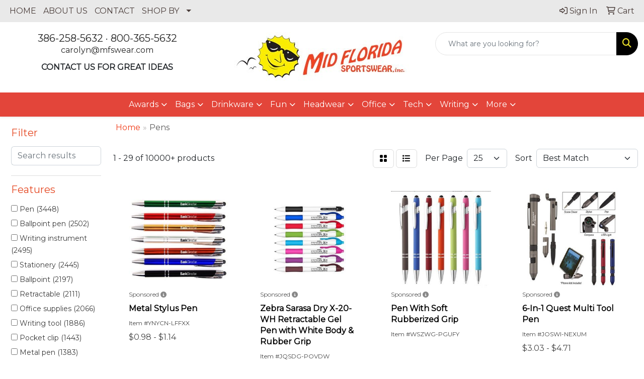

--- FILE ---
content_type: text/html
request_url: https://www.mfspromos.com/ws/ws.dll/StartSrch?UID=107973&WENavID=4343381
body_size: 13965
content:
<!DOCTYPE html>
<html lang="en"><head>
<meta charset="utf-8">
<meta http-equiv="X-UA-Compatible" content="IE=edge">
<meta name="viewport" content="width=device-width, initial-scale=1">
<!-- The above 3 meta tags *must* come first in the head; any other head content must come *after* these tags -->


<link href="/distsite/styles/8/css/bootstrap.min.css" rel="stylesheet" />
<link href="https://fonts.googleapis.com/css?family=Open+Sans:400,600|Oswald:400,600" rel="stylesheet">
<link href="/distsite/styles/8/css/owl.carousel.min.css" rel="stylesheet">
<link href="/distsite/styles/8/css/nouislider.css" rel="stylesheet">
<!--<link href="/distsite/styles/8/css/menu.css" rel="stylesheet"/>-->
<link href="/distsite/styles/8/css/flexslider.css" rel="stylesheet">
<link href="/distsite/styles/8/css/all.min.css" rel="stylesheet">
<link href="/distsite/styles/8/css/slick/slick.css" rel="stylesheet"/>
<link href="/distsite/styles/8/css/lightbox/lightbox.css" rel="stylesheet"  />
<link href="/distsite/styles/8/css/yamm.css" rel="stylesheet" />
<!-- Custom styles for this theme -->
<link href="/we/we.dll/StyleSheet?UN=107973&Type=WETheme&TS=C44431.6509490741" rel="stylesheet">
<!-- Custom styles for this theme -->
<link href="/we/we.dll/StyleSheet?UN=107973&Type=WETheme-PS&TS=C44431.6509490741" rel="stylesheet">


<!-- HTML5 shim and Respond.js for IE8 support of HTML5 elements and media queries -->
<!--[if lt IE 9]>
      <script src="https://oss.maxcdn.com/html5shiv/3.7.3/html5shiv.min.js"></script>
      <script src="https://oss.maxcdn.com/respond/1.4.2/respond.min.js"></script>
    <![endif]-->

</head>

<body style="background:#fff;">


  <!-- Slide-Out Menu -->
  <div id="filter-menu" class="filter-menu">
    <button id="close-menu" class="btn-close"></button>
    <div class="menu-content">
      
<aside class="filter-sidebar">



<div class="filter-section first">
	<h2>Filter</h2>
	 <div class="input-group mb-3">
	 <input type="text" style="border-right:0;" placeholder="Search results" class="form-control text-search-within-results" name="SearchWithinResults" value="" maxlength="100" onkeyup="HandleTextFilter(event);">
	  <label class="input-group-text" style="background-color:#fff;"><a  style="display:none;" href="javascript:void(0);" class="remove-filter" data-toggle="tooltip" title="Clear" onclick="ClearTextFilter();"><i class="far fa-times" aria-hidden="true"></i> <span class="fa-sr-only">x</span></a></label>
	</div>
</div>

<a href="javascript:void(0);" class="clear-filters"  style="display:none;" onclick="ClearDrillDown();">Clear all filters</a>

<div class="filter-section"  style="display:none;">
	<h2>Categories</h2>

	<div class="filter-list">

	 

		<!-- wrapper for more filters -->
        <div class="show-filter">

		</div><!-- showfilters -->

	</div>

		<a href="#" class="show-more"  style="display:none;" >Show more</a>
</div>


<div class="filter-section" >
	<h2>Features</h2>

		<div class="filter-list">

	  		<div class="checkbox"><label><input class="filtercheckbox" type="checkbox" name="2|Pen" ><span> Pen (3448)</span></label></div><div class="checkbox"><label><input class="filtercheckbox" type="checkbox" name="2|Ballpoint pen" ><span> Ballpoint pen (2502)</span></label></div><div class="checkbox"><label><input class="filtercheckbox" type="checkbox" name="2|Writing instrument" ><span> Writing instrument (2495)</span></label></div><div class="checkbox"><label><input class="filtercheckbox" type="checkbox" name="2|Stationery" ><span> Stationery (2445)</span></label></div><div class="checkbox"><label><input class="filtercheckbox" type="checkbox" name="2|Ballpoint" ><span> Ballpoint (2197)</span></label></div><div class="checkbox"><label><input class="filtercheckbox" type="checkbox" name="2|Retractable" ><span> Retractable (2111)</span></label></div><div class="checkbox"><label><input class="filtercheckbox" type="checkbox" name="2|Office supplies" ><span> Office supplies (2066)</span></label></div><div class="checkbox"><label><input class="filtercheckbox" type="checkbox" name="2|Writing tool" ><span> Writing tool (1886)</span></label></div><div class="checkbox"><label><input class="filtercheckbox" type="checkbox" name="2|Pocket clip" ><span> Pocket clip (1443)</span></label></div><div class="checkbox"><label><input class="filtercheckbox" type="checkbox" name="2|Metal pen" ><span> Metal pen (1383)</span></label></div><div class="show-filter"><div class="checkbox"><label><input class="filtercheckbox" type="checkbox" name="2|Novelty" ><span> Novelty (1315)</span></label></div><div class="checkbox"><label><input class="filtercheckbox" type="checkbox" name="2|Click action" ><span> Click action (1240)</span></label></div><div class="checkbox"><label><input class="filtercheckbox" type="checkbox" name="2|Gift pen" ><span> Gift pen (1107)</span></label></div><div class="checkbox"><label><input class="filtercheckbox" type="checkbox" name="2|Writing" ><span> Writing (1091)</span></label></div><div class="checkbox"><label><input class="filtercheckbox" type="checkbox" name="2|Table decoration" ><span> Table decoration (1088)</span></label></div><div class="checkbox"><label><input class="filtercheckbox" type="checkbox" name="2|Metal" ><span> Metal (1055)</span></label></div><div class="checkbox"><label><input class="filtercheckbox" type="checkbox" name="2|Writing utensil" ><span> Writing utensil (991)</span></label></div><div class="checkbox"><label><input class="filtercheckbox" type="checkbox" name="2|Plastic" ><span> Plastic (935)</span></label></div><div class="checkbox"><label><input class="filtercheckbox" type="checkbox" name="2|Stylus" ><span> Stylus (931)</span></label></div><div class="checkbox"><label><input class="filtercheckbox" type="checkbox" name="2|Black ink" ><span> Black ink (930)</span></label></div><div class="checkbox"><label><input class="filtercheckbox" type="checkbox" name="2|School" ><span> School (923)</span></label></div><div class="checkbox"><label><input class="filtercheckbox" type="checkbox" name="2|Office" ><span> Office (833)</span></label></div><div class="checkbox"><label><input class="filtercheckbox" type="checkbox" name="2|Executive" ><span> Executive (637)</span></label></div><div class="checkbox"><label><input class="filtercheckbox" type="checkbox" name="2|Plastic pen" ><span> Plastic pen (612)</span></label></div><div class="checkbox"><label><input class="filtercheckbox" type="checkbox" name="2|Twist action" ><span> Twist action (546)</span></label></div><div class="checkbox"><label><input class="filtercheckbox" type="checkbox" name="2|School supplies" ><span> School supplies (541)</span></label></div><div class="checkbox"><label><input class="filtercheckbox" type="checkbox" name="2|Portable" ><span> Portable (537)</span></label></div><div class="checkbox"><label><input class="filtercheckbox" type="checkbox" name="2|Stylus pen" ><span> Stylus pen (530)</span></label></div><div class="checkbox"><label><input class="filtercheckbox" type="checkbox" name="2|Smooth writing" ><span> Smooth writing (517)</span></label></div><div class="checkbox"><label><input class="filtercheckbox" type="checkbox" name="2|Plunger" ><span> Plunger (487)</span></label></div><div class="checkbox"><label><input class="filtercheckbox" type="checkbox" name="2|Durable" ><span> Durable (472)</span></label></div><div class="checkbox"><label><input class="filtercheckbox" type="checkbox" name="2|Student" ><span> Student (470)</span></label></div><div class="checkbox"><label><input class="filtercheckbox" type="checkbox" name="2|Business" ><span> Business (463)</span></label></div><div class="checkbox"><label><input class="filtercheckbox" type="checkbox" name="2|Clip" ><span> Clip (449)</span></label></div><div class="checkbox"><label><input class="filtercheckbox" type="checkbox" name="2|Ink" ><span> Ink (428)</span></label></div><div class="checkbox"><label><input class="filtercheckbox" type="checkbox" name="2|Grip" ><span> Grip (422)</span></label></div><div class="checkbox"><label><input class="filtercheckbox" type="checkbox" name="2|Lightweight" ><span> Lightweight (422)</span></label></div><div class="checkbox"><label><input class="filtercheckbox" type="checkbox" name="2|Pencil" ><span> Pencil (415)</span></label></div><div class="checkbox"><label><input class="filtercheckbox" type="checkbox" name="2|Refillable" ><span> Refillable (411)</span></label></div><div class="checkbox"><label><input class="filtercheckbox" type="checkbox" name="2|Marker" ><span> Marker (394)</span></label></div><div class="checkbox"><label><input class="filtercheckbox" type="checkbox" name="2|Gel ink" ><span> Gel ink (372)</span></label></div><div class="checkbox"><label><input class="filtercheckbox" type="checkbox" name="2|Smooth" ><span> Smooth (364)</span></label></div><div class="checkbox"><label><input class="filtercheckbox" type="checkbox" name="2|Metallic" ><span> Metallic (363)</span></label></div><div class="checkbox"><label><input class="filtercheckbox" type="checkbox" name="2|Rubber grip" ><span> Rubber grip (359)</span></label></div><div class="checkbox"><label><input class="filtercheckbox" type="checkbox" name="2|Medium point" ><span> Medium point (357)</span></label></div><div class="checkbox"><label><input class="filtercheckbox" type="checkbox" name="2|Gift" ><span> Gift (338)</span></label></div><div class="checkbox"><label><input class="filtercheckbox" type="checkbox" name="2|Plunger action" ><span> Plunger action (328)</span></label></div><div class="checkbox"><label><input class="filtercheckbox" type="checkbox" name="2|Rollerball" ><span> Rollerball (318)</span></label></div><div class="checkbox"><label><input class="filtercheckbox" type="checkbox" name="2|Handmade" ><span> Handmade (314)</span></label></div><div class="checkbox"><label><input class="filtercheckbox" type="checkbox" name="2|Instrument" ><span> Instrument (306)</span></label></div></div>

			<!-- wrapper for more filters -->
			<div class="show-filter">

			</div><!-- showfilters -->
 		</div>
		<a href="#" class="show-more"  >Show more</a>


</div>


<div class="filter-section" >
	<h2>Colors</h2>

		<div class="filter-list">

		  	<div class="checkbox"><label><input class="filtercheckbox" type="checkbox" name="1|Black" ><span> Black (4232)</span></label></div><div class="checkbox"><label><input class="filtercheckbox" type="checkbox" name="1|Blue" ><span> Blue (3916)</span></label></div><div class="checkbox"><label><input class="filtercheckbox" type="checkbox" name="1|Red" ><span> Red (3452)</span></label></div><div class="checkbox"><label><input class="filtercheckbox" type="checkbox" name="1|Green" ><span> Green (2868)</span></label></div><div class="checkbox"><label><input class="filtercheckbox" type="checkbox" name="1|Orange" ><span> Orange (1715)</span></label></div><div class="checkbox"><label><input class="filtercheckbox" type="checkbox" name="1|Purple" ><span> Purple (1673)</span></label></div><div class="checkbox"><label><input class="filtercheckbox" type="checkbox" name="1|Silver" ><span> Silver (1643)</span></label></div><div class="checkbox"><label><input class="filtercheckbox" type="checkbox" name="1|White" ><span> White (1620)</span></label></div><div class="checkbox"><label><input class="filtercheckbox" type="checkbox" name="1|Yellow" ><span> Yellow (1558)</span></label></div><div class="checkbox"><label><input class="filtercheckbox" type="checkbox" name="1|Pink" ><span> Pink (1463)</span></label></div><div class="show-filter"><div class="checkbox"><label><input class="filtercheckbox" type="checkbox" name="1|Gray" ><span> Gray (800)</span></label></div><div class="checkbox"><label><input class="filtercheckbox" type="checkbox" name="1|Light blue" ><span> Light blue (526)</span></label></div><div class="checkbox"><label><input class="filtercheckbox" type="checkbox" name="1|Navy blue" ><span> Navy blue (440)</span></label></div><div class="checkbox"><label><input class="filtercheckbox" type="checkbox" name="1|Assorted" ><span> Assorted (366)</span></label></div><div class="checkbox"><label><input class="filtercheckbox" type="checkbox" name="1|Brown" ><span> Brown (331)</span></label></div><div class="checkbox"><label><input class="filtercheckbox" type="checkbox" name="1|Gold" ><span> Gold (323)</span></label></div><div class="checkbox"><label><input class="filtercheckbox" type="checkbox" name="1|Various" ><span> Various (301)</span></label></div><div class="checkbox"><label><input class="filtercheckbox" type="checkbox" name="1|Hot pink" ><span> Hot pink (295)</span></label></div><div class="checkbox"><label><input class="filtercheckbox" type="checkbox" name="1|Royal blue" ><span> Royal blue (264)</span></label></div><div class="checkbox"><label><input class="filtercheckbox" type="checkbox" name="1|Lime green" ><span> Lime green (256)</span></label></div><div class="checkbox"><label><input class="filtercheckbox" type="checkbox" name="1|Dark blue" ><span> Dark blue (220)</span></label></div><div class="checkbox"><label><input class="filtercheckbox" type="checkbox" name="1|Rose gold" ><span> Rose gold (210)</span></label></div><div class="checkbox"><label><input class="filtercheckbox" type="checkbox" name="1|Burgundy" ><span> Burgundy (185)</span></label></div><div class="checkbox"><label><input class="filtercheckbox" type="checkbox" name="1|Gunmetal" ><span> Gunmetal (159)</span></label></div><div class="checkbox"><label><input class="filtercheckbox" type="checkbox" name="1|Burgundy red" ><span> Burgundy red (156)</span></label></div><div class="checkbox"><label><input class="filtercheckbox" type="checkbox" name="1|Glisten black" ><span> Glisten black (156)</span></label></div><div class="checkbox"><label><input class="filtercheckbox" type="checkbox" name="1|Light green" ><span> Light green (156)</span></label></div><div class="checkbox"><label><input class="filtercheckbox" type="checkbox" name="1|Translucent blue" ><span> Translucent blue (156)</span></label></div><div class="checkbox"><label><input class="filtercheckbox" type="checkbox" name="1|Dark green" ><span> Dark green (149)</span></label></div><div class="checkbox"><label><input class="filtercheckbox" type="checkbox" name="1|Teal" ><span> Teal (148)</span></label></div><div class="checkbox"><label><input class="filtercheckbox" type="checkbox" name="1|Black/silver" ><span> Black/silver (143)</span></label></div><div class="checkbox"><label><input class="filtercheckbox" type="checkbox" name="1|Sky blue" ><span> Sky blue (128)</span></label></div><div class="checkbox"><label><input class="filtercheckbox" type="checkbox" name="1|Navy" ><span> Navy (123)</span></label></div><div class="checkbox"><label><input class="filtercheckbox" type="checkbox" name="1|Translucent red" ><span> Translucent red (114)</span></label></div><div class="checkbox"><label><input class="filtercheckbox" type="checkbox" name="1|Matte black" ><span> Matte black (113)</span></label></div><div class="checkbox"><label><input class="filtercheckbox" type="checkbox" name="1|Golden" ><span> Golden (107)</span></label></div><div class="checkbox"><label><input class="filtercheckbox" type="checkbox" name="1|Gun metal" ><span> Gun metal (104)</span></label></div><div class="checkbox"><label><input class="filtercheckbox" type="checkbox" name="1|Gunmetal gray" ><span> Gunmetal gray (100)</span></label></div><div class="checkbox"><label><input class="filtercheckbox" type="checkbox" name="1|Pearl white" ><span> Pearl white (93)</span></label></div><div class="checkbox"><label><input class="filtercheckbox" type="checkbox" name="1|Red/silver" ><span> Red/silver (93)</span></label></div><div class="checkbox"><label><input class="filtercheckbox" type="checkbox" name="1|Blue/silver" ><span> Blue/silver (92)</span></label></div><div class="checkbox"><label><input class="filtercheckbox" type="checkbox" name="1|Translucent green" ><span> Translucent green (90)</span></label></div><div class="checkbox"><label><input class="filtercheckbox" type="checkbox" name="1|Gun metal gray" ><span> Gun metal gray (89)</span></label></div><div class="checkbox"><label><input class="filtercheckbox" type="checkbox" name="1|Light purple" ><span> Light purple (83)</span></label></div><div class="checkbox"><label><input class="filtercheckbox" type="checkbox" name="1|Satin chrome silver" ><span> Satin chrome silver (82)</span></label></div><div class="checkbox"><label><input class="filtercheckbox" type="checkbox" name="1|Silver/black" ><span> Silver/black (79)</span></label></div><div class="checkbox"><label><input class="filtercheckbox" type="checkbox" name="1|Satin gold" ><span> Satin gold (74)</span></label></div><div class="checkbox"><label><input class="filtercheckbox" type="checkbox" name="1|White/black" ><span> White/black (73)</span></label></div><div class="checkbox"><label><input class="filtercheckbox" type="checkbox" name="1|Beige" ><span> Beige (71)</span></label></div><div class="checkbox"><label><input class="filtercheckbox" type="checkbox" name="1|Chrome" ><span> Chrome (69)</span></label></div></div>


			<!-- wrapper for more filters -->
			<div class="show-filter">

			</div><!-- showfilters -->

		  </div>

		<a href="#" class="show-more"  >Show more</a>
</div>


<div class="filter-section"  >
	<h2>Price Range</h2>
	<div class="filter-price-wrap">
		<div class="filter-price-inner">
			<div class="input-group">
				<span class="input-group-text input-group-text-white">$</span>
				<input type="text" class="form-control form-control-sm filter-min-prices" name="min-prices" value="" placeholder="Min" onkeyup="HandlePriceFilter(event);">
			</div>
			<div class="input-group">
				<span class="input-group-text input-group-text-white">$</span>
				<input type="text" class="form-control form-control-sm filter-max-prices" name="max-prices" value="" placeholder="Max" onkeyup="HandlePriceFilter(event);">
			</div>
		</div>
		<a href="javascript:void(0)" onclick="SetPriceFilter();" ><i class="fa-solid fa-chevron-right"></i></a>
	</div>
</div>

<div class="filter-section"   >
	<h2>Quantity</h2>
	<div class="filter-price-wrap mb-2">
		<input type="text" class="form-control form-control-sm filter-quantity" value="" placeholder="Qty" onkeyup="HandleQuantityFilter(event);">
		<a href="javascript:void(0)" onclick="SetQuantityFilter();"><i class="fa-solid fa-chevron-right"></i></a>
	</div>
</div>




	</aside>

    </div>
</div>




	<div class="container-fluid">
		<div class="row">

			<div class="col-md-3 col-lg-2">
        <div class="d-none d-md-block">
          <div id="desktop-filter">
            
<aside class="filter-sidebar">



<div class="filter-section first">
	<h2>Filter</h2>
	 <div class="input-group mb-3">
	 <input type="text" style="border-right:0;" placeholder="Search results" class="form-control text-search-within-results" name="SearchWithinResults" value="" maxlength="100" onkeyup="HandleTextFilter(event);">
	  <label class="input-group-text" style="background-color:#fff;"><a  style="display:none;" href="javascript:void(0);" class="remove-filter" data-toggle="tooltip" title="Clear" onclick="ClearTextFilter();"><i class="far fa-times" aria-hidden="true"></i> <span class="fa-sr-only">x</span></a></label>
	</div>
</div>

<a href="javascript:void(0);" class="clear-filters"  style="display:none;" onclick="ClearDrillDown();">Clear all filters</a>

<div class="filter-section"  style="display:none;">
	<h2>Categories</h2>

	<div class="filter-list">

	 

		<!-- wrapper for more filters -->
        <div class="show-filter">

		</div><!-- showfilters -->

	</div>

		<a href="#" class="show-more"  style="display:none;" >Show more</a>
</div>


<div class="filter-section" >
	<h2>Features</h2>

		<div class="filter-list">

	  		<div class="checkbox"><label><input class="filtercheckbox" type="checkbox" name="2|Pen" ><span> Pen (3448)</span></label></div><div class="checkbox"><label><input class="filtercheckbox" type="checkbox" name="2|Ballpoint pen" ><span> Ballpoint pen (2502)</span></label></div><div class="checkbox"><label><input class="filtercheckbox" type="checkbox" name="2|Writing instrument" ><span> Writing instrument (2495)</span></label></div><div class="checkbox"><label><input class="filtercheckbox" type="checkbox" name="2|Stationery" ><span> Stationery (2445)</span></label></div><div class="checkbox"><label><input class="filtercheckbox" type="checkbox" name="2|Ballpoint" ><span> Ballpoint (2197)</span></label></div><div class="checkbox"><label><input class="filtercheckbox" type="checkbox" name="2|Retractable" ><span> Retractable (2111)</span></label></div><div class="checkbox"><label><input class="filtercheckbox" type="checkbox" name="2|Office supplies" ><span> Office supplies (2066)</span></label></div><div class="checkbox"><label><input class="filtercheckbox" type="checkbox" name="2|Writing tool" ><span> Writing tool (1886)</span></label></div><div class="checkbox"><label><input class="filtercheckbox" type="checkbox" name="2|Pocket clip" ><span> Pocket clip (1443)</span></label></div><div class="checkbox"><label><input class="filtercheckbox" type="checkbox" name="2|Metal pen" ><span> Metal pen (1383)</span></label></div><div class="show-filter"><div class="checkbox"><label><input class="filtercheckbox" type="checkbox" name="2|Novelty" ><span> Novelty (1315)</span></label></div><div class="checkbox"><label><input class="filtercheckbox" type="checkbox" name="2|Click action" ><span> Click action (1240)</span></label></div><div class="checkbox"><label><input class="filtercheckbox" type="checkbox" name="2|Gift pen" ><span> Gift pen (1107)</span></label></div><div class="checkbox"><label><input class="filtercheckbox" type="checkbox" name="2|Writing" ><span> Writing (1091)</span></label></div><div class="checkbox"><label><input class="filtercheckbox" type="checkbox" name="2|Table decoration" ><span> Table decoration (1088)</span></label></div><div class="checkbox"><label><input class="filtercheckbox" type="checkbox" name="2|Metal" ><span> Metal (1055)</span></label></div><div class="checkbox"><label><input class="filtercheckbox" type="checkbox" name="2|Writing utensil" ><span> Writing utensil (991)</span></label></div><div class="checkbox"><label><input class="filtercheckbox" type="checkbox" name="2|Plastic" ><span> Plastic (935)</span></label></div><div class="checkbox"><label><input class="filtercheckbox" type="checkbox" name="2|Stylus" ><span> Stylus (931)</span></label></div><div class="checkbox"><label><input class="filtercheckbox" type="checkbox" name="2|Black ink" ><span> Black ink (930)</span></label></div><div class="checkbox"><label><input class="filtercheckbox" type="checkbox" name="2|School" ><span> School (923)</span></label></div><div class="checkbox"><label><input class="filtercheckbox" type="checkbox" name="2|Office" ><span> Office (833)</span></label></div><div class="checkbox"><label><input class="filtercheckbox" type="checkbox" name="2|Executive" ><span> Executive (637)</span></label></div><div class="checkbox"><label><input class="filtercheckbox" type="checkbox" name="2|Plastic pen" ><span> Plastic pen (612)</span></label></div><div class="checkbox"><label><input class="filtercheckbox" type="checkbox" name="2|Twist action" ><span> Twist action (546)</span></label></div><div class="checkbox"><label><input class="filtercheckbox" type="checkbox" name="2|School supplies" ><span> School supplies (541)</span></label></div><div class="checkbox"><label><input class="filtercheckbox" type="checkbox" name="2|Portable" ><span> Portable (537)</span></label></div><div class="checkbox"><label><input class="filtercheckbox" type="checkbox" name="2|Stylus pen" ><span> Stylus pen (530)</span></label></div><div class="checkbox"><label><input class="filtercheckbox" type="checkbox" name="2|Smooth writing" ><span> Smooth writing (517)</span></label></div><div class="checkbox"><label><input class="filtercheckbox" type="checkbox" name="2|Plunger" ><span> Plunger (487)</span></label></div><div class="checkbox"><label><input class="filtercheckbox" type="checkbox" name="2|Durable" ><span> Durable (472)</span></label></div><div class="checkbox"><label><input class="filtercheckbox" type="checkbox" name="2|Student" ><span> Student (470)</span></label></div><div class="checkbox"><label><input class="filtercheckbox" type="checkbox" name="2|Business" ><span> Business (463)</span></label></div><div class="checkbox"><label><input class="filtercheckbox" type="checkbox" name="2|Clip" ><span> Clip (449)</span></label></div><div class="checkbox"><label><input class="filtercheckbox" type="checkbox" name="2|Ink" ><span> Ink (428)</span></label></div><div class="checkbox"><label><input class="filtercheckbox" type="checkbox" name="2|Grip" ><span> Grip (422)</span></label></div><div class="checkbox"><label><input class="filtercheckbox" type="checkbox" name="2|Lightweight" ><span> Lightweight (422)</span></label></div><div class="checkbox"><label><input class="filtercheckbox" type="checkbox" name="2|Pencil" ><span> Pencil (415)</span></label></div><div class="checkbox"><label><input class="filtercheckbox" type="checkbox" name="2|Refillable" ><span> Refillable (411)</span></label></div><div class="checkbox"><label><input class="filtercheckbox" type="checkbox" name="2|Marker" ><span> Marker (394)</span></label></div><div class="checkbox"><label><input class="filtercheckbox" type="checkbox" name="2|Gel ink" ><span> Gel ink (372)</span></label></div><div class="checkbox"><label><input class="filtercheckbox" type="checkbox" name="2|Smooth" ><span> Smooth (364)</span></label></div><div class="checkbox"><label><input class="filtercheckbox" type="checkbox" name="2|Metallic" ><span> Metallic (363)</span></label></div><div class="checkbox"><label><input class="filtercheckbox" type="checkbox" name="2|Rubber grip" ><span> Rubber grip (359)</span></label></div><div class="checkbox"><label><input class="filtercheckbox" type="checkbox" name="2|Medium point" ><span> Medium point (357)</span></label></div><div class="checkbox"><label><input class="filtercheckbox" type="checkbox" name="2|Gift" ><span> Gift (338)</span></label></div><div class="checkbox"><label><input class="filtercheckbox" type="checkbox" name="2|Plunger action" ><span> Plunger action (328)</span></label></div><div class="checkbox"><label><input class="filtercheckbox" type="checkbox" name="2|Rollerball" ><span> Rollerball (318)</span></label></div><div class="checkbox"><label><input class="filtercheckbox" type="checkbox" name="2|Handmade" ><span> Handmade (314)</span></label></div><div class="checkbox"><label><input class="filtercheckbox" type="checkbox" name="2|Instrument" ><span> Instrument (306)</span></label></div></div>

			<!-- wrapper for more filters -->
			<div class="show-filter">

			</div><!-- showfilters -->
 		</div>
		<a href="#" class="show-more"  >Show more</a>


</div>


<div class="filter-section" >
	<h2>Colors</h2>

		<div class="filter-list">

		  	<div class="checkbox"><label><input class="filtercheckbox" type="checkbox" name="1|Black" ><span> Black (4232)</span></label></div><div class="checkbox"><label><input class="filtercheckbox" type="checkbox" name="1|Blue" ><span> Blue (3916)</span></label></div><div class="checkbox"><label><input class="filtercheckbox" type="checkbox" name="1|Red" ><span> Red (3452)</span></label></div><div class="checkbox"><label><input class="filtercheckbox" type="checkbox" name="1|Green" ><span> Green (2868)</span></label></div><div class="checkbox"><label><input class="filtercheckbox" type="checkbox" name="1|Orange" ><span> Orange (1715)</span></label></div><div class="checkbox"><label><input class="filtercheckbox" type="checkbox" name="1|Purple" ><span> Purple (1673)</span></label></div><div class="checkbox"><label><input class="filtercheckbox" type="checkbox" name="1|Silver" ><span> Silver (1643)</span></label></div><div class="checkbox"><label><input class="filtercheckbox" type="checkbox" name="1|White" ><span> White (1620)</span></label></div><div class="checkbox"><label><input class="filtercheckbox" type="checkbox" name="1|Yellow" ><span> Yellow (1558)</span></label></div><div class="checkbox"><label><input class="filtercheckbox" type="checkbox" name="1|Pink" ><span> Pink (1463)</span></label></div><div class="show-filter"><div class="checkbox"><label><input class="filtercheckbox" type="checkbox" name="1|Gray" ><span> Gray (800)</span></label></div><div class="checkbox"><label><input class="filtercheckbox" type="checkbox" name="1|Light blue" ><span> Light blue (526)</span></label></div><div class="checkbox"><label><input class="filtercheckbox" type="checkbox" name="1|Navy blue" ><span> Navy blue (440)</span></label></div><div class="checkbox"><label><input class="filtercheckbox" type="checkbox" name="1|Assorted" ><span> Assorted (366)</span></label></div><div class="checkbox"><label><input class="filtercheckbox" type="checkbox" name="1|Brown" ><span> Brown (331)</span></label></div><div class="checkbox"><label><input class="filtercheckbox" type="checkbox" name="1|Gold" ><span> Gold (323)</span></label></div><div class="checkbox"><label><input class="filtercheckbox" type="checkbox" name="1|Various" ><span> Various (301)</span></label></div><div class="checkbox"><label><input class="filtercheckbox" type="checkbox" name="1|Hot pink" ><span> Hot pink (295)</span></label></div><div class="checkbox"><label><input class="filtercheckbox" type="checkbox" name="1|Royal blue" ><span> Royal blue (264)</span></label></div><div class="checkbox"><label><input class="filtercheckbox" type="checkbox" name="1|Lime green" ><span> Lime green (256)</span></label></div><div class="checkbox"><label><input class="filtercheckbox" type="checkbox" name="1|Dark blue" ><span> Dark blue (220)</span></label></div><div class="checkbox"><label><input class="filtercheckbox" type="checkbox" name="1|Rose gold" ><span> Rose gold (210)</span></label></div><div class="checkbox"><label><input class="filtercheckbox" type="checkbox" name="1|Burgundy" ><span> Burgundy (185)</span></label></div><div class="checkbox"><label><input class="filtercheckbox" type="checkbox" name="1|Gunmetal" ><span> Gunmetal (159)</span></label></div><div class="checkbox"><label><input class="filtercheckbox" type="checkbox" name="1|Burgundy red" ><span> Burgundy red (156)</span></label></div><div class="checkbox"><label><input class="filtercheckbox" type="checkbox" name="1|Glisten black" ><span> Glisten black (156)</span></label></div><div class="checkbox"><label><input class="filtercheckbox" type="checkbox" name="1|Light green" ><span> Light green (156)</span></label></div><div class="checkbox"><label><input class="filtercheckbox" type="checkbox" name="1|Translucent blue" ><span> Translucent blue (156)</span></label></div><div class="checkbox"><label><input class="filtercheckbox" type="checkbox" name="1|Dark green" ><span> Dark green (149)</span></label></div><div class="checkbox"><label><input class="filtercheckbox" type="checkbox" name="1|Teal" ><span> Teal (148)</span></label></div><div class="checkbox"><label><input class="filtercheckbox" type="checkbox" name="1|Black/silver" ><span> Black/silver (143)</span></label></div><div class="checkbox"><label><input class="filtercheckbox" type="checkbox" name="1|Sky blue" ><span> Sky blue (128)</span></label></div><div class="checkbox"><label><input class="filtercheckbox" type="checkbox" name="1|Navy" ><span> Navy (123)</span></label></div><div class="checkbox"><label><input class="filtercheckbox" type="checkbox" name="1|Translucent red" ><span> Translucent red (114)</span></label></div><div class="checkbox"><label><input class="filtercheckbox" type="checkbox" name="1|Matte black" ><span> Matte black (113)</span></label></div><div class="checkbox"><label><input class="filtercheckbox" type="checkbox" name="1|Golden" ><span> Golden (107)</span></label></div><div class="checkbox"><label><input class="filtercheckbox" type="checkbox" name="1|Gun metal" ><span> Gun metal (104)</span></label></div><div class="checkbox"><label><input class="filtercheckbox" type="checkbox" name="1|Gunmetal gray" ><span> Gunmetal gray (100)</span></label></div><div class="checkbox"><label><input class="filtercheckbox" type="checkbox" name="1|Pearl white" ><span> Pearl white (93)</span></label></div><div class="checkbox"><label><input class="filtercheckbox" type="checkbox" name="1|Red/silver" ><span> Red/silver (93)</span></label></div><div class="checkbox"><label><input class="filtercheckbox" type="checkbox" name="1|Blue/silver" ><span> Blue/silver (92)</span></label></div><div class="checkbox"><label><input class="filtercheckbox" type="checkbox" name="1|Translucent green" ><span> Translucent green (90)</span></label></div><div class="checkbox"><label><input class="filtercheckbox" type="checkbox" name="1|Gun metal gray" ><span> Gun metal gray (89)</span></label></div><div class="checkbox"><label><input class="filtercheckbox" type="checkbox" name="1|Light purple" ><span> Light purple (83)</span></label></div><div class="checkbox"><label><input class="filtercheckbox" type="checkbox" name="1|Satin chrome silver" ><span> Satin chrome silver (82)</span></label></div><div class="checkbox"><label><input class="filtercheckbox" type="checkbox" name="1|Silver/black" ><span> Silver/black (79)</span></label></div><div class="checkbox"><label><input class="filtercheckbox" type="checkbox" name="1|Satin gold" ><span> Satin gold (74)</span></label></div><div class="checkbox"><label><input class="filtercheckbox" type="checkbox" name="1|White/black" ><span> White/black (73)</span></label></div><div class="checkbox"><label><input class="filtercheckbox" type="checkbox" name="1|Beige" ><span> Beige (71)</span></label></div><div class="checkbox"><label><input class="filtercheckbox" type="checkbox" name="1|Chrome" ><span> Chrome (69)</span></label></div></div>


			<!-- wrapper for more filters -->
			<div class="show-filter">

			</div><!-- showfilters -->

		  </div>

		<a href="#" class="show-more"  >Show more</a>
</div>


<div class="filter-section"  >
	<h2>Price Range</h2>
	<div class="filter-price-wrap">
		<div class="filter-price-inner">
			<div class="input-group">
				<span class="input-group-text input-group-text-white">$</span>
				<input type="text" class="form-control form-control-sm filter-min-prices" name="min-prices" value="" placeholder="Min" onkeyup="HandlePriceFilter(event);">
			</div>
			<div class="input-group">
				<span class="input-group-text input-group-text-white">$</span>
				<input type="text" class="form-control form-control-sm filter-max-prices" name="max-prices" value="" placeholder="Max" onkeyup="HandlePriceFilter(event);">
			</div>
		</div>
		<a href="javascript:void(0)" onclick="SetPriceFilter();" ><i class="fa-solid fa-chevron-right"></i></a>
	</div>
</div>

<div class="filter-section"   >
	<h2>Quantity</h2>
	<div class="filter-price-wrap mb-2">
		<input type="text" class="form-control form-control-sm filter-quantity" value="" placeholder="Qty" onkeyup="HandleQuantityFilter(event);">
		<a href="javascript:void(0)" onclick="SetQuantityFilter();"><i class="fa-solid fa-chevron-right"></i></a>
	</div>
</div>




	</aside>

          </div>
        </div>
			</div>

			<div class="col-md-9 col-lg-10">
				

				<ol class="breadcrumb"  >
              		<li><a href="https://www.mfspromos.com" target="_top">Home</a></li>
             	 	<li class="active">Pens</li>
            	</ol>




				<div id="product-list-controls">

				
						<div class="d-flex align-items-center justify-content-between">
							<div class="d-none d-md-block me-3">
								1 - 29 of  10000+ <span class="d-none d-lg-inline">products</span>
							</div>
					  
						  <!-- Right Aligned Controls -->
						  <div class="product-controls-right d-flex align-items-center">
       
              <button id="show-filter-button" class="btn btn-control d-block d-md-none"><i class="fa-solid fa-filter" aria-hidden="true"></i></button>

							
							<span class="me-3">
								<a href="/ws/ws.dll/StartSrch?UID=107973&WENavID=4343381&View=T&ST=260130130205376213376701571" class="btn btn-control grid" title="Change to Grid View"><i class="fa-solid fa-grid-2" aria-hidden="true"></i>  <span class="fa-sr-only">Grid</span></a>
								<a href="/ws/ws.dll/StartSrch?UID=107973&WENavID=4343381&View=L&ST=260130130205376213376701571" class="btn btn-control" title="Change to List View"><i class="fa-solid fa-list"></i> <span class="fa-sr-only">List</span></a>
							</span>
							
					  
							<!-- Number of Items Per Page -->
							<div class="me-2 d-none d-lg-block">
								<label>Per Page</label>
							</div>
							<div class="me-3 d-none d-md-block">
								<select class="form-select notranslate" onchange="GoToNewURL(this);" aria-label="Items per page">
									<option value="/ws/ws.dll/StartSrch?UID=107973&WENavID=4343381&ST=260130130205376213376701571&PPP=10" >10</option><option value="/ws/ws.dll/StartSrch?UID=107973&WENavID=4343381&ST=260130130205376213376701571&PPP=25" selected>25</option><option value="/ws/ws.dll/StartSrch?UID=107973&WENavID=4343381&ST=260130130205376213376701571&PPP=50" >50</option><option value="/ws/ws.dll/StartSrch?UID=107973&WENavID=4343381&ST=260130130205376213376701571&PPP=100" >100</option><option value="/ws/ws.dll/StartSrch?UID=107973&WENavID=4343381&ST=260130130205376213376701571&PPP=250" >250</option>
								
								</select>
							</div>
					  
							<!-- Sort By -->
							<div class="d-none d-lg-block me-2">
								<label>Sort</label>
							</div>
							<div>
								<select class="form-select" onchange="GoToNewURL(this);">
									<option value="/ws/ws.dll/StartSrch?UID=107973&WENavID=4343381&Sort=0" selected>Best Match</option><option value="/ws/ws.dll/StartSrch?UID=107973&WENavID=4343381&Sort=3">Most Popular</option><option value="/ws/ws.dll/StartSrch?UID=107973&WENavID=4343381&Sort=1">Price (Low to High)</option><option value="/ws/ws.dll/StartSrch?UID=107973&WENavID=4343381&Sort=2">Price (High to Low)</option>
								 </select>
							</div>
						  </div>
						</div>

			  </div>

				<!-- Product Results List -->
				<ul class="thumbnail-list"><li>
 <a href="https://www.mfspromos.com/p/YNYCN-LFFXX/metal-stylus-pen" target="_parent" alt="Metal Stylus Pen" data-adid="67961|5118617" onclick="PostAdStatToService(145118617,1);">
 <div class="pr-list-grid">
		<img class="img-responsive" src="/ws/ws.dll/QPic?SN=67961&P=145118617&I=0&PX=300" alt="Metal Stylus Pen">
		<p class="pr-list-sponsored">Sponsored <span data-bs-toggle="tooltip" data-container="body" data-bs-placement="top" title="You're seeing this ad based on the product's relevance to your search query."><i class="fa fa-info-circle" aria-hidden="true"></i></span></p>
		<p class="pr-name">Metal Stylus Pen</p>
		<div class="pr-meta-row">
			<div class="product-reviews"  style="display:none;">
				<div class="rating-stars">
				<i class="fa-solid fa-star-sharp active" aria-hidden="true"></i><i class="fa-solid fa-star-sharp active" aria-hidden="true"></i><i class="fa-solid fa-star-sharp active" aria-hidden="true"></i><i class="fa-solid fa-star-sharp active" aria-hidden="true"></i><i class="fa-solid fa-star-sharp" aria-hidden="true"></i>
				</div>
				<span class="rating-count">(7)</span>
			</div>
			
		</div>
		<p class="pr-number"  ><span class="notranslate">Item #YNYCN-LFFXX</span></p>
		<p class="pr-price"  ><span class="notranslate">$0.98</span> - <span class="notranslate">$1.14</span></p>
 </div>
 </a>
</li>
<li>
 <a href="https://www.mfspromos.com/p/JQSDG-POVDW/zebra-sarasa-dry-x-20-wh-retractable-gel-pen-with-white-body--rubber-grip" target="_parent" alt="Zebra Sarasa Dry X-20-WH Retractable Gel Pen with White Body &amp; Rubber Grip" data-adid="67682|7115000" onclick="PostAdStatToService(727115000,1);">
 <div class="pr-list-grid">
		<img class="img-responsive" src="/ws/ws.dll/QPic?SN=67682&P=727115000&I=0&PX=300" alt="Zebra Sarasa Dry X-20-WH Retractable Gel Pen with White Body &amp; Rubber Grip">
		<p class="pr-list-sponsored">Sponsored <span data-bs-toggle="tooltip" data-container="body" data-bs-placement="top" title="You're seeing this ad based on the product's relevance to your search query."><i class="fa fa-info-circle" aria-hidden="true"></i></span></p>
		<p class="pr-name">Zebra Sarasa Dry X-20-WH Retractable Gel Pen with White Body &amp; Rubber Grip</p>
		<div class="pr-meta-row">
			<div class="product-reviews"  style="display:none;">
				<div class="rating-stars">
				<i class="fa-solid fa-star-sharp" aria-hidden="true"></i><i class="fa-solid fa-star-sharp" aria-hidden="true"></i><i class="fa-solid fa-star-sharp" aria-hidden="true"></i><i class="fa-solid fa-star-sharp" aria-hidden="true"></i><i class="fa-solid fa-star-sharp" aria-hidden="true"></i>
				</div>
				<span class="rating-count">(0)</span>
			</div>
			
		</div>
		<p class="pr-number"  ><span class="notranslate">Item #JQSDG-POVDW</span></p>
		<p class="pr-price"  ><span class="notranslate">$2.30</span> - <span class="notranslate">$2.82</span></p>
 </div>
 </a>
</li>
<li>
 <a href="https://www.mfspromos.com/p/WSZWG-PGUFY/pen-with-soft-rubberized-grip" target="_parent" alt="Pen With Soft Rubberized Grip" data-adid="52693|6973770" onclick="PostAdStatToService(516973770,1);">
 <div class="pr-list-grid">
		<img class="img-responsive" src="/ws/ws.dll/QPic?SN=52693&P=516973770&I=0&PX=300" alt="Pen With Soft Rubberized Grip">
		<p class="pr-list-sponsored">Sponsored <span data-bs-toggle="tooltip" data-container="body" data-bs-placement="top" title="You're seeing this ad based on the product's relevance to your search query."><i class="fa fa-info-circle" aria-hidden="true"></i></span></p>
		<p class="pr-name">Pen With Soft Rubberized Grip</p>
		<div class="pr-meta-row">
			<div class="product-reviews"  style="display:none;">
				<div class="rating-stars">
				<i class="fa-solid fa-star-sharp active" aria-hidden="true"></i><i class="fa-solid fa-star-sharp active" aria-hidden="true"></i><i class="fa-solid fa-star-sharp active" aria-hidden="true"></i><i class="fa-solid fa-star-sharp active" aria-hidden="true"></i><i class="fa-solid fa-star-sharp active" aria-hidden="true"></i>
				</div>
				<span class="rating-count">(1)</span>
			</div>
			
		</div>
		<p class="pr-number"  ><span class="notranslate">Item #WSZWG-PGUFY</span></p>
		<p class="pr-price"  ></p>
 </div>
 </a>
</li>
<li>
 <a href="https://www.mfspromos.com/p/JOSWI-NEXUM/6-in-1-quest-multi-tool-pen" target="_parent" alt="6-In-1 Quest Multi Tool Pen" data-adid="69455|6027072" onclick="PostAdStatToService(566027072,1);">
 <div class="pr-list-grid">
		<img class="img-responsive" src="/ws/ws.dll/QPic?SN=69455&P=566027072&I=0&PX=300" alt="6-In-1 Quest Multi Tool Pen">
		<p class="pr-list-sponsored">Sponsored <span data-bs-toggle="tooltip" data-container="body" data-bs-placement="top" title="You're seeing this ad based on the product's relevance to your search query."><i class="fa fa-info-circle" aria-hidden="true"></i></span></p>
		<p class="pr-name">6-In-1 Quest Multi Tool Pen</p>
		<div class="pr-meta-row">
			<div class="product-reviews"  style="display:none;">
				<div class="rating-stars">
				<i class="fa-solid fa-star-sharp" aria-hidden="true"></i><i class="fa-solid fa-star-sharp" aria-hidden="true"></i><i class="fa-solid fa-star-sharp" aria-hidden="true"></i><i class="fa-solid fa-star-sharp" aria-hidden="true"></i><i class="fa-solid fa-star-sharp" aria-hidden="true"></i>
				</div>
				<span class="rating-count">(0)</span>
			</div>
			
		</div>
		<p class="pr-number"  ><span class="notranslate">Item #JOSWI-NEXUM</span></p>
		<p class="pr-price"  ><span class="notranslate">$3.03</span> - <span class="notranslate">$4.71</span></p>
 </div>
 </a>
</li>
<a name="4" href="#" alt="Item 4"></a>
<li>
 <a href="https://www.mfspromos.com/p/FVVYO-PGPES/gardena-velvet-touch-vc-stylus-pen" target="_parent" alt="Gardena Velvet-Touch VC Stylus Pen">
 <div class="pr-list-grid">
		<img class="img-responsive" src="/ws/ws.dll/QPic?SN=50018&P=166970358&I=0&PX=300" alt="Gardena Velvet-Touch VC Stylus Pen">
		<p class="pr-name">Gardena Velvet-Touch VC Stylus Pen</p>
		<div class="pr-meta-row">
			<div class="product-reviews"  style="display:none;">
				<div class="rating-stars">
				<i class="fa-solid fa-star-sharp active" aria-hidden="true"></i><i class="fa-solid fa-star-sharp active" aria-hidden="true"></i><i class="fa-solid fa-star-sharp active" aria-hidden="true"></i><i class="fa-solid fa-star-sharp active" aria-hidden="true"></i><i class="fa-solid fa-star-sharp active" aria-hidden="true"></i>
				</div>
				<span class="rating-count">(3)</span>
			</div>
			
		</div>
		<p class="pr-number"  ><span class="notranslate">Item #FVVYO-PGPES</span></p>
		<p class="pr-price"  ><span class="notranslate">$0.87</span> - <span class="notranslate">$1.03</span></p>
 </div>
 </a>
</li>
<a name="5" href="#" alt="Item 5"></a>
<li>
 <a href="https://www.mfspromos.com/p/JQSYI-NIFOM/soft-touch-aluminum-pen-w-stylus" target="_parent" alt="Soft-Touch Aluminum Pen w/ Stylus">
 <div class="pr-list-grid">
		<img class="img-responsive" src="/ws/ws.dll/QPic?SN=67961&P=946085052&I=0&PX=300" alt="Soft-Touch Aluminum Pen w/ Stylus">
		<p class="pr-name">Soft-Touch Aluminum Pen w/ Stylus</p>
		<div class="pr-meta-row">
			<div class="product-reviews"  style="display:none;">
				<div class="rating-stars">
				<i class="fa-solid fa-star-sharp active" aria-hidden="true"></i><i class="fa-solid fa-star-sharp active" aria-hidden="true"></i><i class="fa-solid fa-star-sharp active" aria-hidden="true"></i><i class="fa-solid fa-star-sharp active" aria-hidden="true"></i><i class="fa-solid fa-star-sharp active" aria-hidden="true"></i>
				</div>
				<span class="rating-count">(13)</span>
			</div>
			
		</div>
		<p class="pr-number"  ><span class="notranslate">Item #JQSYI-NIFOM</span></p>
		<p class="pr-price"  ><span class="notranslate">$0.87</span> - <span class="notranslate">$1.03</span></p>
 </div>
 </a>
</li>
<a name="6" href="#" alt="Item 6"></a>
<li>
 <a href="https://www.mfspromos.com/p/WQUUP-OJNZN/metal-soft-touch-stylus-pen-sufficient-stock" target="_parent" alt="Metal Soft Touch Stylus Pen (Sufficient Stock)">
 <div class="pr-list-grid">
		<img class="img-responsive" src="/ws/ws.dll/QPic?SN=69533&P=716565299&I=0&PX=300" alt="Metal Soft Touch Stylus Pen (Sufficient Stock)">
		<p class="pr-name">Metal Soft Touch Stylus Pen (Sufficient Stock)</p>
		<div class="pr-meta-row">
			<div class="product-reviews"  style="display:none;">
				<div class="rating-stars">
				<i class="fa-solid fa-star-sharp active" aria-hidden="true"></i><i class="fa-solid fa-star-sharp active" aria-hidden="true"></i><i class="fa-solid fa-star-sharp active" aria-hidden="true"></i><i class="fa-solid fa-star-sharp active" aria-hidden="true"></i><i class="fa-solid fa-star-sharp active" aria-hidden="true"></i>
				</div>
				<span class="rating-count">(2)</span>
			</div>
			
		</div>
		<p class="pr-number"  ><span class="notranslate">Item #WQUUP-OJNZN</span></p>
		<p class="pr-price"  ><span class="notranslate">$0.75</span> - <span class="notranslate">$1.02</span></p>
 </div>
 </a>
</li>
<a name="7" href="#" alt="Item 7"></a>
<li>
 <a href="https://www.mfspromos.com/p/BMXAI-QFOWA/rose-gold-soft-touch-aluminum-pen-w-stylus" target="_parent" alt="Rose Gold Soft-Touch Aluminum Pen w/ Stylus">
 <div class="pr-list-grid">
		<img class="img-responsive" src="/ws/ws.dll/QPic?SN=67961&P=127409532&I=0&PX=300" alt="Rose Gold Soft-Touch Aluminum Pen w/ Stylus">
		<p class="pr-name">Rose Gold Soft-Touch Aluminum Pen w/ Stylus</p>
		<div class="pr-meta-row">
			<div class="product-reviews"  style="display:none;">
				<div class="rating-stars">
				<i class="fa-solid fa-star-sharp active" aria-hidden="true"></i><i class="fa-solid fa-star-sharp active" aria-hidden="true"></i><i class="fa-solid fa-star-sharp active" aria-hidden="true"></i><i class="fa-solid fa-star-sharp active" aria-hidden="true"></i><i class="fa-solid fa-star-sharp active" aria-hidden="true"></i>
				</div>
				<span class="rating-count">(2)</span>
			</div>
			
		</div>
		<p class="pr-number"  ><span class="notranslate">Item #BMXAI-QFOWA</span></p>
		<p class="pr-price"  ><span class="notranslate">$0.87</span> - <span class="notranslate">$1.03</span></p>
 </div>
 </a>
</li>
<a name="8" href="#" alt="Item 8"></a>
<li>
 <a href="https://www.mfspromos.com/p/TPXUN-NYUVT/magnetic-journal--metal-pen-set" target="_parent" alt="Magnetic Journal &amp; Metal Pen Set">
 <div class="pr-list-grid">
		<img class="img-responsive" src="/ws/ws.dll/QPic?SN=50018&P=586376597&I=0&PX=300" alt="Magnetic Journal &amp; Metal Pen Set">
		<p class="pr-name">Magnetic Journal &amp; Metal Pen Set</p>
		<div class="pr-meta-row">
			<div class="product-reviews"  style="display:none;">
				<div class="rating-stars">
				<i class="fa-solid fa-star-sharp active" aria-hidden="true"></i><i class="fa-solid fa-star-sharp active" aria-hidden="true"></i><i class="fa-solid fa-star-sharp active" aria-hidden="true"></i><i class="fa-solid fa-star-sharp active" aria-hidden="true"></i><i class="fa-solid fa-star-sharp active" aria-hidden="true"></i>
				</div>
				<span class="rating-count">(1)</span>
			</div>
			
		</div>
		<p class="pr-number"  ><span class="notranslate">Item #TPXUN-NYUVT</span></p>
		<p class="pr-price"  ><span class="notranslate">$11.49</span> - <span class="notranslate">$12.64</span></p>
 </div>
 </a>
</li>
<a name="9" href="#" alt="Item 9"></a>
<li>
 <a href="https://www.mfspromos.com/p/NTVZJ-ICCBF/pasadena-wx-pen" target="_parent" alt="Pasadena WX Pen">
 <div class="pr-list-grid">
		<img class="img-responsive" src="/ws/ws.dll/QPic?SN=50018&P=703692343&I=0&PX=300" alt="Pasadena WX Pen">
		<p class="pr-name">Pasadena WX Pen</p>
		<div class="pr-meta-row">
			<div class="product-reviews"  style="display:none;">
				<div class="rating-stars">
				<i class="fa-solid fa-star-sharp active" aria-hidden="true"></i><i class="fa-solid fa-star-sharp" aria-hidden="true"></i><i class="fa-solid fa-star-sharp" aria-hidden="true"></i><i class="fa-solid fa-star-sharp" aria-hidden="true"></i><i class="fa-solid fa-star-sharp" aria-hidden="true"></i>
				</div>
				<span class="rating-count">(1)</span>
			</div>
			
		</div>
		<p class="pr-number"  ><span class="notranslate">Item #NTVZJ-ICCBF</span></p>
		<p class="pr-price"  ><span class="notranslate">$0.57</span> - <span class="notranslate">$0.73</span></p>
 </div>
 </a>
</li>
<a name="10" href="#" alt="Item 10"></a>
<li>
 <a href="https://www.mfspromos.com/p/MOYZI-MZVMW/granada-velvet-touch-aluminum-stylus-pen" target="_parent" alt="Granada Velvet-Touch Aluminum Stylus Pen">
 <div class="pr-list-grid">
		<img class="img-responsive" src="/ws/ws.dll/QPic?SN=50018&P=945937642&I=0&PX=300" alt="Granada Velvet-Touch Aluminum Stylus Pen">
		<p class="pr-name">Granada Velvet-Touch Aluminum Stylus Pen</p>
		<div class="pr-meta-row">
			<div class="product-reviews"  style="display:none;">
				<div class="rating-stars">
				<i class="fa-solid fa-star-sharp" aria-hidden="true"></i><i class="fa-solid fa-star-sharp" aria-hidden="true"></i><i class="fa-solid fa-star-sharp" aria-hidden="true"></i><i class="fa-solid fa-star-sharp" aria-hidden="true"></i><i class="fa-solid fa-star-sharp" aria-hidden="true"></i>
				</div>
				<span class="rating-count">(0)</span>
			</div>
			
		</div>
		<p class="pr-number"  ><span class="notranslate">Item #MOYZI-MZVMW</span></p>
		<p class="pr-price"  ><span class="notranslate">$1.90</span> - <span class="notranslate">$2.36</span></p>
 </div>
 </a>
</li>
<a name="11" href="#" alt="Item 11"></a>
<li>
 <a href="https://www.mfspromos.com/p/OPYAM-NYUXG/glendale-vgc-stylus-gel-pen" target="_parent" alt="Glendale VGC Stylus Gel Pen">
 <div class="pr-list-grid">
		<img class="img-responsive" src="/ws/ws.dll/QPic?SN=50018&P=506376636&I=0&PX=300" alt="Glendale VGC Stylus Gel Pen">
		<p class="pr-name">Glendale VGC Stylus Gel Pen</p>
		<div class="pr-meta-row">
			<div class="product-reviews"  style="display:none;">
				<div class="rating-stars">
				<i class="fa-solid fa-star-sharp" aria-hidden="true"></i><i class="fa-solid fa-star-sharp" aria-hidden="true"></i><i class="fa-solid fa-star-sharp" aria-hidden="true"></i><i class="fa-solid fa-star-sharp" aria-hidden="true"></i><i class="fa-solid fa-star-sharp" aria-hidden="true"></i>
				</div>
				<span class="rating-count">(0)</span>
			</div>
			
		</div>
		<p class="pr-number"  ><span class="notranslate">Item #OPYAM-NYUXG</span></p>
		<p class="pr-price"  ><span class="notranslate">$1.21</span> - <span class="notranslate">$1.44</span></p>
 </div>
 </a>
</li>
<a name="12" href="#" alt="Item 12"></a>
<li>
 <a href="https://www.mfspromos.com/p/PTSBM-EXOPU/javalina-executive-pen" target="_parent" alt="Javalina® Executive Pen">
 <div class="pr-list-grid">
		<img class="img-responsive" src="/ws/ws.dll/QPic?SN=50033&P=322242026&I=0&PX=300" alt="Javalina® Executive Pen">
		<p class="pr-name">Javalina® Executive Pen</p>
		<div class="pr-meta-row">
			<div class="product-reviews"  style="display:none;">
				<div class="rating-stars">
				<i class="fa-solid fa-star-sharp active" aria-hidden="true"></i><i class="fa-solid fa-star-sharp active" aria-hidden="true"></i><i class="fa-solid fa-star-sharp active" aria-hidden="true"></i><i class="fa-solid fa-star-sharp active" aria-hidden="true"></i><i class="fa-solid fa-star-sharp active" aria-hidden="true"></i>
				</div>
				<span class="rating-count">(7)</span>
			</div>
			
		</div>
		<p class="pr-number"  ><span class="notranslate">Item #PTSBM-EXOPU</span></p>
		<p class="pr-price"  ><span class="notranslate">$0.61</span> - <span class="notranslate">$0.82</span></p>
 </div>
 </a>
</li>
<a name="13" href="#" alt="Item 13"></a>
<li>
 <a href="https://www.mfspromos.com/p/STBUN-PSCYN/outdoor-multi-functional-tool-pen" target="_parent" alt="Outdoor Multi Functional Tool Pen">
 <div class="pr-list-grid">
		<img class="img-responsive" src="/ws/ws.dll/QPic?SN=69533&P=507172997&I=0&PX=300" alt="Outdoor Multi Functional Tool Pen">
		<p class="pr-name">Outdoor Multi Functional Tool Pen</p>
		<div class="pr-meta-row">
			<div class="product-reviews"  style="display:none;">
				<div class="rating-stars">
				<i class="fa-solid fa-star-sharp active" aria-hidden="true"></i><i class="fa-solid fa-star-sharp active" aria-hidden="true"></i><i class="fa-solid fa-star-sharp active" aria-hidden="true"></i><i class="fa-solid fa-star-sharp active" aria-hidden="true"></i><i class="fa-solid fa-star-sharp active" aria-hidden="true"></i>
				</div>
				<span class="rating-count">(1)</span>
			</div>
			
		</div>
		<p class="pr-number"  ><span class="notranslate">Item #STBUN-PSCYN</span></p>
		<p class="pr-price"  ><span class="notranslate">$1.53</span> - <span class="notranslate">$2.36</span></p>
 </div>
 </a>
</li>
<a name="14" href="#" alt="Item 14"></a>
<li>
 <a href="https://www.mfspromos.com/p/TUXDM-GFRKS/javalina-corporate-pen" target="_parent" alt="Javalina® Corporate Pen">
 <div class="pr-list-grid">
		<img class="img-responsive" src="/ws/ws.dll/QPic?SN=50033&P=312841506&I=0&PX=300" alt="Javalina® Corporate Pen">
		<p class="pr-name">Javalina® Corporate Pen</p>
		<div class="pr-meta-row">
			<div class="product-reviews"  style="display:none;">
				<div class="rating-stars">
				<i class="fa-solid fa-star-sharp active" aria-hidden="true"></i><i class="fa-solid fa-star-sharp active" aria-hidden="true"></i><i class="fa-solid fa-star-sharp active" aria-hidden="true"></i><i class="fa-solid fa-star-sharp active" aria-hidden="true"></i><i class="fa-solid fa-star-sharp active" aria-hidden="true"></i>
				</div>
				<span class="rating-count">(7)</span>
			</div>
			
		</div>
		<p class="pr-number"  ><span class="notranslate">Item #TUXDM-GFRKS</span></p>
		<p class="pr-price"  ><span class="notranslate">$0.61</span> - <span class="notranslate">$0.82</span></p>
 </div>
 </a>
</li>
<a name="15" href="#" alt="Item 15"></a>
<li>
 <a href="https://www.mfspromos.com/p/DNVVG-HLJEY/mardi-gras-jubilee-pen" target="_parent" alt="Mardi Gras® Jubilee Pen">
 <div class="pr-list-grid">
		<img class="img-responsive" src="/ws/ws.dll/QPic?SN=50033&P=513398380&I=0&PX=300" alt="Mardi Gras® Jubilee Pen">
		<p class="pr-name">Mardi Gras® Jubilee Pen</p>
		<div class="pr-meta-row">
			<div class="product-reviews"  style="display:none;">
				<div class="rating-stars">
				<i class="fa-solid fa-star-sharp active" aria-hidden="true"></i><i class="fa-solid fa-star-sharp active" aria-hidden="true"></i><i class="fa-solid fa-star-sharp active" aria-hidden="true"></i><i class="fa-solid fa-star-sharp active" aria-hidden="true"></i><i class="fa-solid fa-star-sharp active" aria-hidden="true"></i>
				</div>
				<span class="rating-count">(5)</span>
			</div>
			
		</div>
		<p class="pr-number"  ><span class="notranslate">Item #DNVVG-HLJEY</span></p>
		<p class="pr-price"  ><span class="notranslate">$0.75</span> - <span class="notranslate">$0.96</span></p>
 </div>
 </a>
</li>
<a name="16" href="#" alt="Item 16"></a>
<li>
 <a href="https://www.mfspromos.com/p/ZUBDH-LAHQR/sonata-glass-pen" target="_parent" alt="Sonata® Glass Pen">
 <div class="pr-list-grid">
		<img class="img-responsive" src="/ws/ws.dll/QPic?SN=50033&P=775031901&I=0&PX=300" alt="Sonata® Glass Pen">
		<p class="pr-name">Sonata® Glass Pen</p>
		<div class="pr-meta-row">
			<div class="product-reviews"  style="display:none;">
				<div class="rating-stars">
				<i class="fa-solid fa-star-sharp active" aria-hidden="true"></i><i class="fa-solid fa-star-sharp active" aria-hidden="true"></i><i class="fa-solid fa-star-sharp active" aria-hidden="true"></i><i class="fa-solid fa-star-sharp active" aria-hidden="true"></i><i class="fa-solid fa-star-sharp active" aria-hidden="true"></i>
				</div>
				<span class="rating-count">(2)</span>
			</div>
			
		</div>
		<p class="pr-number"  ><span class="notranslate">Item #ZUBDH-LAHQR</span></p>
		<p class="pr-price"  ><span class="notranslate">$1.87</span> - <span class="notranslate">$2.33</span></p>
 </div>
 </a>
</li>
<a name="17" href="#" alt="Item 17"></a>
<li>
 <a href="https://www.mfspromos.com/p/YMUZK-QMYSY/nfc-scribe" target="_parent" alt="NFC Scribe">
 <div class="pr-list-grid">
		<img class="img-responsive" src="/ws/ws.dll/QPic?SN=50033&P=987539244&I=0&PX=300" alt="NFC Scribe">
		<p class="pr-name">NFC Scribe</p>
		<div class="pr-meta-row">
			<div class="product-reviews"  style="display:none;">
				<div class="rating-stars">
				<i class="fa-solid fa-star-sharp active" aria-hidden="true"></i><i class="fa-solid fa-star-sharp active" aria-hidden="true"></i><i class="fa-solid fa-star-sharp active" aria-hidden="true"></i><i class="fa-solid fa-star-sharp active" aria-hidden="true"></i><i class="fa-solid fa-star-sharp active" aria-hidden="true"></i>
				</div>
				<span class="rating-count">(2)</span>
			</div>
			
		</div>
		<p class="pr-number"  ><span class="notranslate">Item #YMUZK-QMYSY</span></p>
		<p class="pr-price"  ><span class="notranslate">$4.32</span> - <span class="notranslate">$5.73</span></p>
 </div>
 </a>
</li>
<a name="18" href="#" alt="Item 18"></a>
<li>
 <a href="https://www.mfspromos.com/p/WUXUN-QBSJD/eco-magnetic-notebook-w-sticky-notes--pen" target="_parent" alt="Eco Magnetic Notebook W/ Sticky Notes &amp; Pen">
 <div class="pr-list-grid">
		<img class="img-responsive" src="/ws/ws.dll/QPic?SN=50018&P=737341597&I=0&PX=300" alt="Eco Magnetic Notebook W/ Sticky Notes &amp; Pen">
		<p class="pr-name">Eco Magnetic Notebook W/ Sticky Notes &amp; Pen</p>
		<div class="pr-meta-row">
			<div class="product-reviews"  style="display:none;">
				<div class="rating-stars">
				<i class="fa-solid fa-star-sharp" aria-hidden="true"></i><i class="fa-solid fa-star-sharp" aria-hidden="true"></i><i class="fa-solid fa-star-sharp" aria-hidden="true"></i><i class="fa-solid fa-star-sharp" aria-hidden="true"></i><i class="fa-solid fa-star-sharp" aria-hidden="true"></i>
				</div>
				<span class="rating-count">(0)</span>
			</div>
			
		</div>
		<p class="pr-number"  ><span class="notranslate">Item #WUXUN-QBSJD</span></p>
		<p class="pr-price"  ><span class="notranslate">$4.59</span> - <span class="notranslate">$5.05</span></p>
 </div>
 </a>
</li>
<a name="19" href="#" alt="Item 19"></a>
<li>
 <a href="https://www.mfspromos.com/p/VOBCG-POZLU/6-1-multi-function-tool-pen" target="_parent" alt="6&quot; 1 Multi Function Tool Pen">
 <div class="pr-list-grid">
		<img class="img-responsive" src="/ws/ws.dll/QPic?SN=69533&P=317117910&I=0&PX=300" alt="6&quot; 1 Multi Function Tool Pen">
		<p class="pr-name">6&quot; 1 Multi Function Tool Pen</p>
		<div class="pr-meta-row">
			<div class="product-reviews"  style="display:none;">
				<div class="rating-stars">
				<i class="fa-solid fa-star-sharp" aria-hidden="true"></i><i class="fa-solid fa-star-sharp" aria-hidden="true"></i><i class="fa-solid fa-star-sharp" aria-hidden="true"></i><i class="fa-solid fa-star-sharp" aria-hidden="true"></i><i class="fa-solid fa-star-sharp" aria-hidden="true"></i>
				</div>
				<span class="rating-count">(0)</span>
			</div>
			
		</div>
		<p class="pr-number"  ><span class="notranslate">Item #VOBCG-POZLU</span></p>
		<p class="pr-price"  ><span class="notranslate">$0.79</span> - <span class="notranslate">$1.44</span></p>
 </div>
 </a>
</li>
<a name="20" href="#" alt="Item 20"></a>
<li>
 <a href="https://www.mfspromos.com/p/CSUAK-LXDIO/fullerton-sgc-stylus-pen" target="_parent" alt="Fullerton SGC Stylus Pen">
 <div class="pr-list-grid">
		<img class="img-responsive" src="/ws/ws.dll/QPic?SN=50018&P=145433234&I=0&PX=300" alt="Fullerton SGC Stylus Pen">
		<p class="pr-name">Fullerton SGC Stylus Pen</p>
		<div class="pr-meta-row">
			<div class="product-reviews"  style="display:none;">
				<div class="rating-stars">
				<i class="fa-solid fa-star-sharp active" aria-hidden="true"></i><i class="fa-solid fa-star-sharp active" aria-hidden="true"></i><i class="fa-solid fa-star-sharp active" aria-hidden="true"></i><i class="fa-solid fa-star-sharp active" aria-hidden="true"></i><i class="fa-solid fa-star-sharp" aria-hidden="true"></i>
				</div>
				<span class="rating-count">(1)</span>
			</div>
			
		</div>
		<p class="pr-number"  ><span class="notranslate">Item #CSUAK-LXDIO</span></p>
		<p class="pr-price"  ><span class="notranslate">$1.01</span> - <span class="notranslate">$1.19</span></p>
 </div>
 </a>
</li>
<a name="21" href="#" alt="Item 21"></a>
<li>
 <a href="https://www.mfspromos.com/p/LNBUJ-DBASV/javalina-classic-pen" target="_parent" alt="Javalina® Classic Pen">
 <div class="pr-list-grid">
		<img class="img-responsive" src="/ws/ws.dll/QPic?SN=50033&P=941388993&I=0&PX=300" alt="Javalina® Classic Pen">
		<p class="pr-name">Javalina® Classic Pen</p>
		<div class="pr-meta-row">
			<div class="product-reviews"  style="display:none;">
				<div class="rating-stars">
				<i class="fa-solid fa-star-sharp active" aria-hidden="true"></i><i class="fa-solid fa-star-sharp active" aria-hidden="true"></i><i class="fa-solid fa-star-sharp active" aria-hidden="true"></i><i class="fa-solid fa-star-sharp active" aria-hidden="true"></i><i class="fa-solid fa-star-sharp" aria-hidden="true"></i>
				</div>
				<span class="rating-count">(5)</span>
			</div>
			
		</div>
		<p class="pr-number"  ><span class="notranslate">Item #LNBUJ-DBASV</span></p>
		<p class="pr-price"  ><span class="notranslate">$0.61</span> - <span class="notranslate">$0.82</span></p>
 </div>
 </a>
</li>
<a name="22" href="#" alt="Item 22"></a>
<li>
 <a href="https://www.mfspromos.com/p/MTSYO-EXORA/mardi-gras-pen" target="_parent" alt="Mardi Gras® Pen">
 <div class="pr-list-grid">
		<img class="img-responsive" src="/ws/ws.dll/QPic?SN=50033&P=112242058&I=0&PX=300" alt="Mardi Gras® Pen">
		<p class="pr-name">Mardi Gras® Pen</p>
		<div class="pr-meta-row">
			<div class="product-reviews"  style="display:none;">
				<div class="rating-stars">
				<i class="fa-solid fa-star-sharp active" aria-hidden="true"></i><i class="fa-solid fa-star-sharp active" aria-hidden="true"></i><i class="fa-solid fa-star-sharp active" aria-hidden="true"></i><i class="fa-solid fa-star-sharp active" aria-hidden="true"></i><i class="fa-solid fa-star-sharp" aria-hidden="true"></i>
				</div>
				<span class="rating-count">(8)</span>
			</div>
			
		</div>
		<p class="pr-number"  ><span class="notranslate">Item #MTSYO-EXORA</span></p>
		<p class="pr-price"  ><span class="notranslate">$0.75</span> - <span class="notranslate">$0.96</span></p>
 </div>
 </a>
</li>
<a name="23" href="#" alt="Item 23"></a>
<li>
 <a href="https://www.mfspromos.com/p/MRACG-ITHMO/maxglide-click-corporate-pen-pat-d709950" target="_parent" alt="MaxGlide® Click Corporate Pen (Pat #D709,950)">
 <div class="pr-list-grid">
		<img class="img-responsive" src="/ws/ws.dll/QPic?SN=50033&P=563994810&I=0&PX=300" alt="MaxGlide® Click Corporate Pen (Pat #D709,950)">
		<p class="pr-name">MaxGlide® Click Corporate Pen (Pat #D709,950)</p>
		<div class="pr-meta-row">
			<div class="product-reviews"  style="display:none;">
				<div class="rating-stars">
				<i class="fa-solid fa-star-sharp active" aria-hidden="true"></i><i class="fa-solid fa-star-sharp active" aria-hidden="true"></i><i class="fa-solid fa-star-sharp active" aria-hidden="true"></i><i class="fa-solid fa-star-sharp active" aria-hidden="true"></i><i class="fa-solid fa-star-sharp" aria-hidden="true"></i>
				</div>
				<span class="rating-count">(11)</span>
			</div>
			
		</div>
		<p class="pr-number"  ><span class="notranslate">Item #MRACG-ITHMO</span></p>
		<p class="pr-price"  ><span class="notranslate">$0.91</span> - <span class="notranslate">$1.14</span></p>
 </div>
 </a>
</li>
<a name="24" href="#" alt="Item 24"></a>
<li>
 <a href="https://www.mfspromos.com/p/OQWAK-GWKFQ/javalina-splash-pen" target="_parent" alt="Javalina Splash® Pen">
 <div class="pr-list-grid">
		<img class="img-responsive" src="/ws/ws.dll/QPic?SN=50033&P=113135434&I=0&PX=300" alt="Javalina Splash® Pen">
		<p class="pr-name">Javalina Splash® Pen</p>
		<div class="pr-meta-row">
			<div class="product-reviews"  style="display:none;">
				<div class="rating-stars">
				<i class="fa-solid fa-star-sharp active" aria-hidden="true"></i><i class="fa-solid fa-star-sharp active" aria-hidden="true"></i><i class="fa-solid fa-star-sharp active" aria-hidden="true"></i><i class="fa-solid fa-star-sharp active" aria-hidden="true"></i><i class="fa-solid fa-star-sharp" aria-hidden="true"></i>
				</div>
				<span class="rating-count">(8)</span>
			</div>
			
		</div>
		<p class="pr-number"  ><span class="notranslate">Item #OQWAK-GWKFQ</span></p>
		<p class="pr-price"  ><span class="notranslate">$0.61</span> - <span class="notranslate">$0.82</span></p>
 </div>
 </a>
</li>
<a name="25" href="#" alt="Item 25"></a>
<li>
 <a href="https://www.mfspromos.com/p/NRUUK-ITGSS/javalina-metallic-stylus-pen-pat-d709949" target="_parent" alt="Javalina® Metallic Stylus Pen (Pat #D709,949)">
 <div class="pr-list-grid">
		<img class="img-responsive" src="/ws/ws.dll/QPic?SN=50033&P=703994294&I=0&PX=300" alt="Javalina® Metallic Stylus Pen (Pat #D709,949)">
		<p class="pr-name">Javalina® Metallic Stylus Pen (Pat #D709,949)</p>
		<div class="pr-meta-row">
			<div class="product-reviews"  style="display:none;">
				<div class="rating-stars">
				<i class="fa-solid fa-star-sharp active" aria-hidden="true"></i><i class="fa-solid fa-star-sharp active" aria-hidden="true"></i><i class="fa-solid fa-star-sharp active" aria-hidden="true"></i><i class="fa-solid fa-star-sharp active" aria-hidden="true"></i><i class="fa-solid fa-star-sharp" aria-hidden="true"></i>
				</div>
				<span class="rating-count">(4)</span>
			</div>
			
		</div>
		<p class="pr-number"  ><span class="notranslate">Item #NRUUK-ITGSS</span></p>
		<p class="pr-price"  ><span class="notranslate">$0.94</span> - <span class="notranslate">$1.18</span></p>
 </div>
 </a>
</li>
<a name="26" href="#" alt="Item 26"></a>
<li>
 <a href="https://www.mfspromos.com/p/YRABP-MABQZ/textari-comfort-stylus-pen" target="_parent" alt="Textari® Comfort Stylus Pen">
 <div class="pr-list-grid">
		<img class="img-responsive" src="/ws/ws.dll/QPic?SN=50033&P=545484829&I=0&PX=300" alt="Textari® Comfort Stylus Pen">
		<p class="pr-name">Textari® Comfort Stylus Pen</p>
		<div class="pr-meta-row">
			<div class="product-reviews"  style="display:none;">
				<div class="rating-stars">
				<i class="fa-solid fa-star-sharp active" aria-hidden="true"></i><i class="fa-solid fa-star-sharp active" aria-hidden="true"></i><i class="fa-solid fa-star-sharp active" aria-hidden="true"></i><i class="fa-solid fa-star-sharp active" aria-hidden="true"></i><i class="fa-solid fa-star-sharp" aria-hidden="true"></i>
				</div>
				<span class="rating-count">(5)</span>
			</div>
			
		</div>
		<p class="pr-number"  ><span class="notranslate">Item #YRABP-MABQZ</span></p>
		<p class="pr-price"  ><span class="notranslate">$2.64</span> - <span class="notranslate">$2.95</span></p>
 </div>
 </a>
</li>
<a name="27" href="#" alt="Item 27"></a>
<li>
 <a href="https://www.mfspromos.com/p/NMTCN-OIBGN/metal-incline-pen" target="_parent" alt="Metal Incline Pen">
 <div class="pr-list-grid">
		<img class="img-responsive" src="/ws/ws.dll/QPic?SN=69533&P=396539117&I=0&PX=300" alt="Metal Incline Pen">
		<p class="pr-name">Metal Incline Pen</p>
		<div class="pr-meta-row">
			<div class="product-reviews"  style="display:none;">
				<div class="rating-stars">
				<i class="fa-solid fa-star-sharp" aria-hidden="true"></i><i class="fa-solid fa-star-sharp" aria-hidden="true"></i><i class="fa-solid fa-star-sharp" aria-hidden="true"></i><i class="fa-solid fa-star-sharp" aria-hidden="true"></i><i class="fa-solid fa-star-sharp" aria-hidden="true"></i>
				</div>
				<span class="rating-count">(0)</span>
			</div>
			
		</div>
		<p class="pr-number"  ><span class="notranslate">Item #NMTCN-OIBGN</span></p>
		<p class="pr-price"  ><span class="notranslate">$0.79</span> - <span class="notranslate">$0.98</span></p>
 </div>
 </a>
</li>
</ul>

			    <ul class="pagination center">
						  <!--
                          <li class="page-item">
                            <a class="page-link" href="#" aria-label="Previous">
                              <span aria-hidden="true">&laquo;</span>
                            </a>
                          </li>
						  -->
							<li class="page-item active"><a class="page-link" href="/ws/ws.dll/StartSrch?UID=107973&WENavID=4343381&ST=260130130205376213376701571&Start=0" title="Page 1" onMouseOver="window.status='Page 1';return true;" onMouseOut="window.status='';return true;"><span class="notranslate">1<span></a></li><li class="page-item"><a class="page-link" href="/ws/ws.dll/StartSrch?UID=107973&WENavID=4343381&ST=260130130205376213376701571&Start=28" title="Page 2" onMouseOver="window.status='Page 2';return true;" onMouseOut="window.status='';return true;"><span class="notranslate">2<span></a></li><li class="page-item"><a class="page-link" href="/ws/ws.dll/StartSrch?UID=107973&WENavID=4343381&ST=260130130205376213376701571&Start=56" title="Page 3" onMouseOver="window.status='Page 3';return true;" onMouseOut="window.status='';return true;"><span class="notranslate">3<span></a></li><li class="page-item"><a class="page-link" href="/ws/ws.dll/StartSrch?UID=107973&WENavID=4343381&ST=260130130205376213376701571&Start=84" title="Page 4" onMouseOver="window.status='Page 4';return true;" onMouseOut="window.status='';return true;"><span class="notranslate">4<span></a></li><li class="page-item"><a class="page-link" href="/ws/ws.dll/StartSrch?UID=107973&WENavID=4343381&ST=260130130205376213376701571&Start=112" title="Page 5" onMouseOver="window.status='Page 5';return true;" onMouseOut="window.status='';return true;"><span class="notranslate">5<span></a></li>
						  
                          <li class="page-item">
                            <a class="page-link" href="/ws/ws.dll/StartSrch?UID=107973&WENavID=4343381&Start=28&ST=260130130205376213376701571" aria-label="Next">
                              <span aria-hidden="true">&raquo;</span>
                            </a>
                          </li>
						  
							  </ul>

			</div>
		</div><!-- row -->

		<div class="row">
            <div class="col-12">
                <!-- Custom footer -->
                
            </div>
        </div>

	</div><!-- conatiner fluid -->


	<!-- Bootstrap core JavaScript
    ================================================== -->
    <!-- Placed at the end of the document so the pages load faster -->
    <script src="/distsite/styles/8/js/jquery.min.js"></script>
    <script src="/distsite/styles/8/js/bootstrap.min.js"></script>
   <script src="/distsite/styles/8/js/custom.js"></script>

	<!-- iFrame Resizer -->
	<script src="/js/iframeResizer.contentWindow.min.js"></script>
	<script src="/js/IFrameUtils.js?20150930"></script> <!-- For custom iframe integration functions (not resizing) -->
	<script>ScrollParentToTop();</script>

	



<!-- Custom - This page only -->
<script>

$(document).ready(function () {
    const $menuButton = $("#show-filter-button");
    const $closeMenuButton = $("#close-menu");
    const $slideMenu = $("#filter-menu");

    // open
    $menuButton.on("click", function (e) {
        e.stopPropagation(); 
        $slideMenu.addClass("open");
    });

    // close
    $closeMenuButton.on("click", function (e) {
        e.stopPropagation(); 
        $slideMenu.removeClass("open");
    });

    // clicking outside
    $(document).on("click", function (e) {
        if (!$slideMenu.is(e.target) && $slideMenu.has(e.target).length === 0) {
            $slideMenu.removeClass("open");
        }
    });

    // prevent click inside the menu from closing it
    $slideMenu.on("click", function (e) {
        e.stopPropagation();
    });
});


$(document).ready(function() {

	
var tooltipTriggerList = [].slice.call(document.querySelectorAll('[data-bs-toggle="tooltip"]'))
var tooltipList = tooltipTriggerList.map(function (tooltipTriggerEl) {
  return new bootstrap.Tooltip(tooltipTriggerEl, {
    'container': 'body'
  })
})


	
 // Filter Sidebar
 $(".show-filter").hide();
 $(".show-more").click(function (e) {
  e.preventDefault();
  $(this).siblings(".filter-list").find(".show-filter").slideToggle(400);
  $(this).toggleClass("show");
  $(this).text() === 'Show more' ? $(this).text('Show less') : $(this).text('Show more');
 });
 
   
});

// Drill-down filter check event
$(".filtercheckbox").click(function() {
  var checkboxid=this.name;
  var checkboxval=this.checked ? '1' : '0';
  GetRequestFromService('/ws/ws.dll/PSSearchFilterEdit?UID=107973&ST=260130130205376213376701571&ID='+encodeURIComponent(checkboxid)+'&Val='+checkboxval);
  ReloadSearchResults();
});

function ClearDrillDown()
{
  $('.text-search-within-results').val('');
  GetRequestFromService('/ws/ws.dll/PSSearchFilterEdit?UID=107973&ST=260130130205376213376701571&Clear=1');
  ReloadSearchResults();
}

function SetPriceFilter()
{
  var low;
  var hi;
  if ($('#filter-menu').hasClass('open')) {
    low = $('#filter-menu .filter-min-prices').val().trim();
    hi = $('#filter-menu .filter-max-prices').val().trim();
  } else {
    low = $('#desktop-filter .filter-min-prices').val().trim();
    hi = $('#desktop-filter .filter-max-prices').val().trim();
  }
  GetRequestFromService('/ws/ws.dll/PSSearchFilterEdit?UID=107973&ST=260130130205376213376701571&ID=3&LowPrc='+low+'&HiPrc='+hi);
  ReloadSearchResults();
}

function SetQuantityFilter()
{
  var qty;
  if ($('#filter-menu').hasClass('open')) {
    qty = $('#filter-menu .filter-quantity').val().trim();
  } else {
    qty = $('#desktop-filter .filter-quantity').val().trim();
  }
  GetRequestFromService('/ws/ws.dll/PSSearchFilterEdit?UID=107973&ST=260130130205376213376701571&ID=4&Qty='+qty);
  ReloadSearchResults();
}

function ReloadSearchResults(textsearch)
{
  var searchText;
  var url = '/ws/ws.dll/StartSrch?UID=107973&ST=260130130205376213376701571&Sort=&View=';
  var newUrl = new URL(url, window.location.origin);

  if ($('#filter-menu').hasClass('open')) {
    searchText = $('#filter-menu .text-search-within-results').val().trim();
  } else {
    searchText = $('#desktop-filter .text-search-within-results').val().trim();
  }

  if (searchText) {
    newUrl.searchParams.set('tf', searchText);
  }

  window.location.href = newUrl.toString();
}

function GoToNewURL(entered)
{
	to=entered.options[entered.selectedIndex].value;
	if (to>"") {
		location=to;
		entered.selectedIndex=0;
	}
}

function PostAdStatToService(AdID, Type)
{
  var URL = '/we/we.dll/AdStat?AdID='+ AdID + '&Type=' +Type;

  // Try using sendBeacon.  Some browsers may block this.
  if (navigator && navigator.sendBeacon) {
      navigator.sendBeacon(URL);
  }
  else {
    // Fall back to this method if sendBeacon is not supported
    // Note: must be synchronous - o/w page unlads before it's called
    // This will not work on Chrome though (which is why we use sendBeacon)
    GetRequestFromService(URL);
  }
}

function HandleTextFilter(e)
{
  if (e.key != 'Enter') return;

  e.preventDefault();
  ReloadSearchResults();
}

function ClearTextFilter()
{
  $('.text-search-within-results').val('');
  ReloadSearchResults();
}

function HandlePriceFilter(e)
{
  if (e.key != 'Enter') return;

  e.preventDefault();
  SetPriceFilter();
}

function HandleQuantityFilter(e)
{
  if (e.key != 'Enter') return;

  e.preventDefault();
  SetQuantityFilter();
}

</script>
<!-- End custom -->



</body>
</html>
